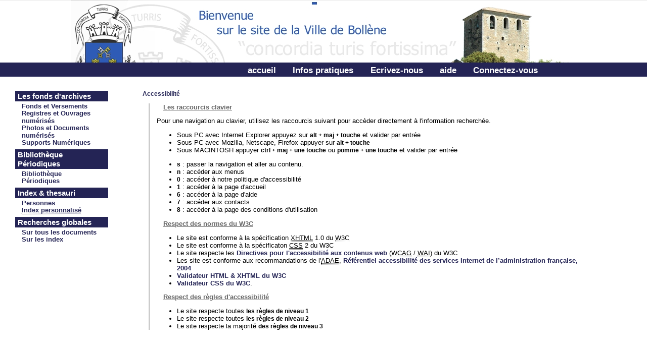

--- FILE ---
content_type: text/html; charset=UTF-8
request_url: http://archives.ville-bollene.fr/4DCGI/Web_Custompage/accessib.shtm/ILUMP14018
body_size: 5844
content:
<!DOCTYPE html>
<html lang="fr">
<head>  
<meta http-equiv="Content-Type" content="text/html; charset=UTF-8">
<meta name="viewport" content="width=device-width, initial-scale=1">
<title>Archives communales de Bollène - Accessibilit&eacute;</title>
<meta name="Description" content="Avenio, une gamme de logiciels de la soc&eacute;t&eacute; Di&rsquo;X  pour la gestion  d&rsquo;un Service d&rsquo;Archives. Gestion des Fonds, des Images, des Pr&circ;ts et de la salle de lecture&hellip;" />
<link rel="canonical" href="" />
<meta name="keywords" content="logiciel d'archives, avenio,avenioweb, informatisation des services, archives,archivistiques, gestion informatis&eacute, des archives, gestion documentaire" />	
<!-- meta f -->
<!-- meta t -->
<!-- meta dublincore -->
<meta name="DC.Titre" content="Les archives : Archives communales de Bollène" /><!-- champ : Titre du site -->
<meta name="DC.Creator" content="Di'X, AvenioWeb, Archives communales de Bollène " /><!-- donnees fixes et champ : nom service -->
<meta name="DC.Subject" content="Publication de fonds d'archives" /><!-- champ : sujets --> 
<meta name="DC.Description" lang="fr" content="<!-- variable avec description du site -->" /><!-- champ : description -->
<meta name="DC.Publisher" content="Archives communales de Bollène" /><!-- champ : publie par -->
<meta name="DC.Date.created" scheme="W3CDTF" content="2005-11-19" /><!-- donnees fixes -->
<meta name="DC.Date.Available" scheme="W3CDTF" content="20/01/2026" /><!-- champ : date de mise en ligne -->
<meta name="DC.Language" scheme="RFC3066" content="fr-FR" /><!-- donnees fixes -->
<meta name="DC.Rights" content="Le site et son contenu appartiennent &agrave; : Soci&eacute;t&eacute; Di'X, Archives communales de Bollène"/><!-- champ : nom du service -->
<link href="/htm/css/screen_mod1_style.css" rel="stylesheet" type="text/css" /><link rel="stylesheet" href="/htm/css/postit.css" type="text/css" /><link rel="stylesheet" href="/htm/css/boutons.css" type="text/css" /><link rel="shortcut icon" type="image/ico" href="/htm/img/favicons/favicon.ico" /><script src="/htm/js/dtree.js" language="javascript" type="text/javascript"></script>
<link href="/htm/css/print1.css" rel="stylesheet" type="text/css" media="print" />
<script src="/htm/js/pageprec.js" language="javascript" type="text/javascript"></script><script src="/htm/js/styleswitcher.js" language="javascript" type="text/javascript"></script><script src="/htm/js/soundpop.js" language="javascript" type="text/javascript"></script><script src="/htm/js/textsizer.js" language="javascript" type="text/javascript"></script>
<script src="/htm/js/js_menu_acc.js" language="javascript" type="text/javascript"></script><script type="text/javascript" src="/htm/js/jquery-latest.min.js"></script>
<script src="/htm/js/statistiques.js" language="javascript" type="text/javascript"></script><script src="/htm/js/alert_info.js" language="javascript" type="text/javascript"></script><script src="/htm/js/jquery.keyframes.min.js" language="javascript" type="text/javascript"></script>
<script src="/htm/js/caseconfirm.js" type="text/javascript"></script>

<script src="" language="JavaScript" type="text/javascript" ></script>
<link href="/htm/phone.css" rel="stylesheet" type="text/css" media="only screen and (min-device-width: 0px) and (max-device-width:700px)" >
</head>
<body> 
<!-- conteneur principal englobant toute la page -->
<div id="conteneur"> 
<!-- barre d'accessibilite / accessibility bar --> 
<div id="accessite"> 
<p></p> 
</div> 
<!-- entete / header --> 
<a href="/4DCGI/Web_Custompage/index.shtm/ILUMP28081"><!--lien--><divid="entete"></div></a> 
<!-- barre de navigation / navigation bar --> <div id="navbar"><h2 class="cacher">Menu g&eacute;n&eacute;ral</h2><ul class="topnav" id="myTopnav"><!--lien1--><!--fin1--><!--lien1_1--><!--fin1_1--><li><a href="/4DCGI/Web_Custompage/index.shtm/ILUMP28081" title="acc&egrave;der &agrave; la page d'accueil d'AvenioWeb" accesskey="1">accueil</a></li><!--lien2--><li><a href="/4DCGI/Web_Custompage/Infos_pratiques.shtm/ILUMP28081" title="Infos pratiques">Infos pratiques</a></li><!--fin2--><!--lien2_1--><!--fin2_1--><li><a href="/4DCGI/Web_MailServ/ILUMP28081" title="envoyer un message au service d'archives">Ecrivez-nous</a></li><!--lien3--><!--fin3--><!--lien3_1--><!--fin3_1--><li><a href="/4DCGI/Web_Custompage/aide.shtm/ILUMP28081" title="le fonctionnement d&rsquo;AvenioWeb" accesskey="6">aide</a></li><!--lien4--><!--fin4--><!--lien4_1--><!--fin4_1--><li><a href="#" onclick="document.getElementById('id01').style.display='block'" title="identifiez-vous en tant que service, lecteur, chercheur...">Connectez-vous</a></li><div class="blockadmin"></div><div id="id01" class="loguser"><form name="form1" class="loguser-content animate" action="/4DCGI/Web_LogUser/ILUMP28081" method="post"><div class="logo"><span onclick="document.getElementById('id01').style.display='none'" class="close" title="Fermer">&times;</span><img src="/htm/img/utilisateur.png" alt="Utilisateur" class="Utilisateur"></div><div class="log"><p><label for="utilisateur" class="label1">Utilisateur </label><input type="text" name="wUtilisateur" id="utilisateur" value="" maxlength="30" class="zonesaisie" placeholder="Saisir votre identifiant Web"/></p><p><label for="mpasse" class="label1">Mot de passe </label><input type="password" name="wMotdepasse" id="mpasse" value="" maxlength="25" class="zonesaisie" /></p><button type="submit" class="submit" onmouseover="this.className='submit_bas';" onmouseout="this.className='submit';" >Login</button><p>Vous &ecirc;tes un nouveau visiteur,<a href="#" onclick="document.getElementById('id02').style.display='block';document.getElementById('id01').style.display='none'" title="identifiez-vous en tant que service, lecteur, chercheur..."> enregistrez-vous</a><br><a href="/4DCGI/Web_demandemdpperduWeb_Custompage/accessib.shtm/ILUMP28081" onclick="window.open(this.href, 'lien', 'height=250, width=700, top=100, left=200, toolbar=no, menubar=no, location=no, directories=no, resizable=yes, scrollbars=yes, status=no'); return false;"><span style="font-size:14px;">J&acute;ai oubli&eacute; mon mot de passe</span></a></p><button type="button" onclick="document.getElementById('id01').style.display='none'" class="btnFermer">Fermer</button></div></form></div><div id="id02" class="loguser"><script>function okloguser() {document.getElementById("okloguser").checked = true;document.getElementById("okloguser").value = true;}function uncheck() {document.getElementById("no").checked = false;}</script><form name="form1" class="loguser-content animate" action="/4DCGI/Web_ReceptFormNewVisiteur/ILUMP28081" onsubmit="return checkCheckBoxLoguser(this)" method="post"><div class="logo"><span onclick="document.getElementById('id02').style.display='none'" class="close" title="Fermer">&times;</span><img src="/htm/img/utilisateur.png" alt="Utilisateur" class="Utilisateur"></div><div class="log"><p><b>Inscription</b></p><p style="font:bold 10px Arial;border:1px;border-radius:50%;color:#333;text-align:center">Renseignez les champs suivants et cliquez sur le bouton Lancer :  <br>Les champs marqu&eacute;s d'un (<span class="asterisque">* </span>) doivent obligatoirement &ecirc;tre renseign&eacute;s.</p><p><label for="nom" class="label1">Nom<span class="asterisque">*</span></label><input type="text" name="wnom" id="nom" class="zonesaisie" size="69%" /></p><p><label for="prenom" class="label3">prenom<span class="label3">*</span></label><input type="HIDDEN" name="wprenom" value="" id="prenom" maxlength="15" size="69%" class="zonesaisie" onfocus="this.className='zonesaisie'; select();" onblur="this.className='zonesaisie';" /></p><p><label for="adresse" class="label3">adresse<span class="label3">*</span></label><input type="HIDDEN" name="wadresse" value="" id="adresse" maxlength="250" size="69%" class="zonesaisie" onfocus="this.className='zonesaisie'; select();" onblur="this.className='zonesaisie';" /></p><p><label for="cp" class="label3">Code postal<span class="label3">*</span></label><input type="HIDDEN" name="wcp" value="" id="cp" maxlength="5" size="69%" class="zonesaisie" onfocus="this.className='zonesaisie'; select();" onblur="this.className='zonesaisie';" /></p><p><label for="courriel" class="label1">Courriel<span class="asterisque">*</span></label><input type="text" name="wmail" id="courriel" maxlength="80" size="69%" class="zonesaisie" /></p><p><label for="mailconfirm" class="label1">confirmation<span class="asterisque">*</span></label><input id="mailconfirm" name="wmailconfirm" type="text" maxlength="80" size="69%" class="zonesaisie"/></p><p><p><label for="webid" class="label1">Identifiant Web<span class="asterisque">*</span></label><input type="text" name="webid" value="" id="id_web" maxlength="80" size="69%" class="zonesaisie" placeholder="Votre identifiant"/></p><p><label for="Motdepasse" class="label3">Mot de passe<span class="label3">*</span></label><input type="HIDDEN" name="wmotdepasse" value="" id="motdepasse" maxlength="10" size="69%" class="zonesaisie" onfocus="this.className='zonesaisie'; select();" onblur="this.className='zonesaisie';" /></p><input type="checkbox" value="0" id="okloguser" name="wnobot"/><label for="wnobot"><p style="border-left:10%;width:310px;height:15px;background:#fafafa;box-shadow:2px 2px 2px #aaa;font:bold 10px Arial;border-radius:5%;color:#ca0000;text-align:center" onclick="okloguser()">Je confirme ne pas &ecirc;tre un robot en cliquant ici</p></label><br><button type="submit" class="submit" onmouseover="this.className='submit_bas';" onmouseout="this.className='submit';">Lancer</button><button type="button" onclick="document.getElementById('id02').style.display='none'" class="cancelbtn">Fermer</button></div></form></div><script>var loguser = document.getElementById('id01');window.onclick = function(event) {if (event.target == loguser) {loguser.style.display = "none";}}</script><script>var loguser = document.getElementById('id02');window.onclick = function(event) {if (event.target == loguser) {loguser.style.display = "none";}}</script><li class="iconphone"><a href="javascript:void(0);" class="oop" style="font-size:15px;" onclick="phone_navbar()"><img src="/htm/img/navbar.png" width="40px" height="40px" class="cntrl" title="Menu utilisateur"></a></li></ul><span style="font-size:15px;cursor:pointer" class="menuphone" onclick="ouvrirmenu()"><img src="/htm/img/menu.png" width="40px" height="40px" class="cntrl" title="Menu Archives"></span></div><script>function phone_navbar() {var x = document.getElementById("myTopnav");if (x.className === "topnav") {x.className += " responsive";} else {x.className = "topnav";}}</script>
<!-- barre de navigation / navigation bar2 --> 
	
<!-- chemin de navigation / path of navigation --> 
<div id="cheminsite">
<h2 class="cacher">Chemin de navigation</h2>
<p>&nbsp;</p>
</div> 
<!-- contenu avec les resultats de la requete ou le formulaire de recherche --> 
<div id="contenu"> 

<h2>Accessibilit&eacute;</h2>
<div id="texte">
<h3>Les raccourcis clavier</h3>
<p>Pour une navigation au clavier, utilisez les raccourcis suivant pour acc&egrave;der directement &agrave; l'information recherch&eacute;e.</p>
<ul>
<li>Sous PC avec Internet Explorer appuyez sur <strong>alt + maj + touche</strong> et valider par entr&eacute;e</li>
<li>Sous PC avec Mozilla, Netscape, Firefox appuyer sur <strong>alt + touche</strong> </li>
<li>Sous MACINTOSH appuyer <strong>ctrl + maj + une touche</strong> ou <strong>pomme + une touche</strong> et valider par entr&eacute;e </li>
</ul>
<ul>
<li><strong>s</strong> : passer la navigation et aller au contenu.</li>
<li><strong>n</strong> : acc&eacute;der aux menus</li>
<li><strong>0</strong> : acc&eacute;der &agrave; notre politique d'accessibilit&eacute;</li>
<li><strong>1</strong> : acc&eacute;der &agrave; la page d'accueil</li>
<li><strong>6</strong> : acc&eacute;der &agrave; la page d'aide</li>
<li><strong>7</strong> : acc&eacute;der aux contacts</li>
<li><strong>8</strong> : acc&eacute;der &agrave; la page des conditions d'utilisation</li>
</ul>
<h3>Respect des normes du W3C</h3>
<ul>
<li>Le site est conforme &agrave; la sp&eacute;cification <acronym title="eXtensible Hypertext Markup Language">XHTML</acronym> 1.0 du <acronym title="World Wide Web Consortium">W3C</acronym></li>
<li>Le site est conforme &agrave; la sp&eacute;cificaton <acronym title="Cascading Steel Sheets">CSS</acronym> 2 du W3C</li>
<li>Le site respecte les <a href="http://www.la-grange.net/w3c/wcag1/wai-pageauth.html" title="Consultez ou t&eacute;l&eacute;chargez les directives" target="blank">Directives pour l'accessibilit&eacute; aux contenus web</a> (<acronym title="Web Content Accessibility Guidelines">WCAG</acronym> / <acronym title="Web Accessibility Initiative">WAI</acronym>) du W3C</li>
<li>Les site est conforme aux recommandations de l'<acronym title="Agence pour le D&eacute;veloppement de l&rsquo;Administration &Eacute;lectronique">ADAE</acronym>, <a href="http://www.adae.gouv.fr/article.php3?id_article=246" title="Consulter ou t&eacute;l&eacute;charger le r&eacute;f&eacute;rentiel" target="blank">R&eacute;f&eacute;rentiel accessibilit&eacute; des services Internet de l&rsquo;administration fran&ccedil;aise, 2004</a></li>
<li><a href="http://validator.w3.org/" title="V&eacute;rifiez la validit&eacute; des pages" target="blank">Validateur HTML &amp; XHTML du W3C </a></li>
<li><a href="http://jigsaw.w3.org/css-validator/" title="V&eacute;rifiez la validit&eacute; des pages" target="blank">Validateur CSS du W3C</a>.</li>
</ul>
<h3>Respect des r&egrave;gles d'accessibilit&eacute; </h3>
<ul>
<li>Le site respecte toutes <strong>les r&egrave;gles de niveau 1</strong></li>
<li>Le site respecte toutes <strong>les r&egrave;gles de niveau 2</strong></li>
<li>Le site respecte la majorit&eacute; <strong>des r&egrave;gles de niveau 3</strong></li>
</ul>
</div>
	
  </div> 
 
 
<div id="menurecherche" class="phonemenu"> 	   
<a href="javascript:void(0)" class="fermerbtn" onclick="fermermenu()"><img src="/htm/img/close-window.png" width="25px" height="25px" alt="" title=""/></a>		
 <!--#4DIF((<>LesMenusRecherches+vALMRech)=2)--><!--#4DENDIF--><h2 class="cacher">Menu : rechercher</h2><h3>Les fonds d'archives</h3><div id="fonds"><ul><!--lien29--><!--lien29_1--><li><a href="/4DCGI/Web_FondsChoix/ILUMP28081" title="Fonds et Versements">Fonds et Versements</a></li><!--lien1--><!--lien1_1--><!--lien2--><!--lien2_1--><li><a href="/4DCGI/Web_RegistresLance/ILUMP28081" title="Registres et Ouvrages numérisés">Registres et Ouvrages numérisés</a></li><!--lien3--><!--lien3_1--><!--lien4--><!--lien4_1--><li><a href="/4DCGI/Web_DFRechGT/ILUMP28081" title="Photos et Documents numérisés">Photos et Documents numérisés</a></li><!--lien5--><!--lien5_1--><!--lien6--><!--lien6_1--><!--lien7--><!--lien7_1--><!--lien8--><!--lien8_1--><li><a href="/4DCGI/Web_NumRechGT/ILUMP28081" title="Supports Num&eacute;riques">Supports Num&eacute;riques</a></li><!--lien9--><!--lien9_1--><!--lien10--><!--lien10_1--><!--lien11--><!--lien11_1--><!--lien12--><!--lien12_1--><!--lien13--><!--lien13_1--></ul></div><div id="biblio_doc"><h3>Bibliothèque&nbsp;&nbsp;Périodiques</h3><ul><!--lien14--><!--lien14_1--><li><a href="/4DCGI/Web_BibRechGT/ILUMP28081" title="Biblioth&egrave;que">Biblioth&egrave;que</a></li><!--lien15--><!--lien15_1--><li><a href="/4DCGI/Web_documentation/ILUMP28081" title="Périodiques">Périodiques</a></li><!--lien16--><!--lien16_1--></ul></div><div id="index"><h3>Index &amp; thesauri</h3><ul><!--lien17--><!--lien17_1--><!--lien18--><!--lien18_1--><!--lien19--><!--lien19_1--><!--lien20--><!--lien20_1--><!--lien21--><!--lien21_1--><li><a href="/4DCGI/Web_IndexListePersonnes/ILUMP28081" title="Personnes">Personnes</a></li><!--lien22--><!--lien22_1--><!--lien23--><!--lien23_1--><li><a href="/4DCGI/Web_IndexListeIPS/ILUMP28081" title="Index personnalisé"><acronym title="Index Personnalis&eacute;s du Service">Index personnalisé</acronym></a></li><!--lien24--><!--lien24_1--><!--lien25--><!--lien25_1--></ul></div><div id="recherches globales"><h3>Recherches globales</h3><ul><!--lien26--><!--lien26_1--><li><a href="/4DCGI/Web_GT/ILUMP28081" title="Sur tous les documents">Sur tous les documents</a></li><!--lien27--><!--lien27_1--><li><a href="/4DCGI/Web_Cindex/ILUMP28081" title="Sur les index">Sur les index</a></li><!--lien28--><!--lien28_1--></ul></div><!--#4DENDIF-->   
</div>
	
	
<div id="footer"><span class="menubas"><!--lien1--><!--fin1--><!--lien1_1--><!--fin1_1--><a href="/4DCGI/Web_Custompage/accessib.shtm/ILUMP28081" accesskey="0" title="politique d&rsquo;accessibilit&eacute;, raccourcis clavier">accessibilit&eacute;</a>&nbsp;|&nbsp;<!--lien2--><!--fin2--><!--lien2_1--><!--fin2_1--><a href="/4DCGI/Web_Custompage/cond_utilisat.shtm/ILUMP28081" accesskey="8" title="mentions l&eacute;gales">mentions l&eacute;gales</a>&nbsp;|&nbsp;<!--lien3--><!--fin3--><!--lien3_1--><!--fin3_1--><a href="/4DCGI/Web_Custompage/contacts.shtm/ILUMP28081" accesskey="7" title="contacts">contacts</a>&nbsp;|&nbsp;<!--lien4--><!--fin4--><!--lien4_1--><!--fin4_1--><a href="/4DCGI/Web_Custompage/credit.shtm/ILUMP28081" title="cr&eacute;dits">cr&eacute;dits</a><!--lien5--><!--fin5--><!--lien5_1--><!--fin5_1--></span><p>AvenioWeb 11.5.5hf1 - Tous droits r&eacute;serv&eacute;s Archives communales de Bollène</p><br></div><link rel='stylesheet prefetch' href='/htm/codevisu/css/popup.css'><script src='/htm/codeVisu/js/jquery.popup.min.js'></script><script>function ouvrirmenu() {document.getElementById("menurecherche").style.width = "80%";}function fermermenu() {document.getElementById("menurecherche").style.width = "0%";}</script>	  

</div>
</body>
</html>


--- FILE ---
content_type: text/css
request_url: http://archives.ville-bollene.fr/htm/css/screen_mod1_style.css
body_size: 13170
content:
body {	height: 100%;	margin: 0px;	padding: 0px;	background: #fff;}body {	text-align: center;    /* image de fonds*/	}/*::-webkit-scrollbar {    width: 13px;}::-webkit-scrollbar-track {    -webkit-box-shadow: inset 0 0 6px rgba(0,0,0,0.3);    -webkit-border-radius: 10px;    border-radius: 10px;}::-webkit-scrollbar-thumb {    -webkit-border-radius: 15px;    border-radius: 15px;    background: #242455;    -webkit-box-shadow: inset 0 0 6px rgba(0,0,0,0.5);}::-webkit-scrollbar-thumb:window-inactive {	background: rgba(255,0,0,0.4);}*/acronym, abbr {	cursor: help;	border-bottom: 1px dotted #999;}h1 {	font: bold 1.8em "Arial", Verdana, Trebuchet MS, sans-serif;	color: #242455;	padding: 0px;	margin: 0em 0em 1em;}h2 {	font: bold 0.9em "Arial", Verdana, Trebuchet MS, sans-serif;	color: #242455;	padding: 0px;	margin: 0em 0em 0em;}h3 {	font: bold 1em "Arial", Verdana, Trebuchet MS, sans-serif;	color: #666;	margin: 0px 0px 1em;	padding: 0px 0px 0px 1em;}h4 {	font: bold 0.8em Arial, Verdana, Helvetica, sans-serif;	color: #CCC;/*#FF8C10*/}h5 {	font: 0.9em Arial, Verdana, Helvetica, sans-serif;	color: #000;	margin-bottom: 0px;}h6 {	font: bold 0.8em Arial, Verdana, Helvetica, sans-serif;	color: #666;	margin: 0px 0px 1em;	padding: 0px 0px 0px 0em;}.resultat_rech{font: bold 1.1em Arial, Verdana, Helvetica, sans-serif;color: #242455;}.GTresult_enreg{font: bold 1em Arial, Verdana, Helvetica, sans-serif;color: #242455;}strong {	/*color: #242455;*/	margin: 0px;	padding: 0px;	font: bold 0.95em Arial, Verdana, Helvetica, sans-serif;}select {	margin: 0px 0.5em 0px 0px;	padding: 0px;	font: bold 0.8em/22px Arial, Verdana, Helvetica, sans-serif;	color: #242455;	background: #fff;	border: 1px solid #ccc;}caption {	color: #242455;	text-align: center;	background: #FFF;	border: 1px solid #ccc;	margin-left: 2px;	padding: 0.2em;	font: bold 0.9em "Arial", Verdana, Trebuchet MS, sans-serif;	margin-top: 2em;	width: 32.5%;}html>body caption {/* hack pour IE 5 pour respecter l'implementation d'une boite css */width: 38.5%;}/* structure de la page */#conteneur {	text-align: left;	position: relative;	font-size: 80%;	margin: 0px;	width: 100%;				padding: 0px; }#entete {    background: #FFF url(/htm/imgdocs/avenioentete.png) no-repeat 50% 0%;	height: 123px;	margin: 0px;	padding: 0px;	border-top: 1px outset #E8E8E8;	margin-top: 0.0em;width: 100%;	min-width: 50%;	max-width: 100%;	}#logoavenio {	margin: 0px;	padding: 0px;}#cheminsite {	margin: 0px;	padding: 0px;	text-align: right;	font: bold 1em "Arial", Verdana, Trebuchet MS, sans-serif;	color: #ccc;}#cheminsite a {	color: #242455;	text-decoration: none;	padding-right: 0.1em;	padding-left: 0.1em;	margin: 0px;	font: bold 0.8em Arial, Verdana, Helvetica, sans-serif;}#cheminsite a:hover {	color: #FFF;	text-decoration: none;	border-bottom: 1px solid #FFF;}#cheminsite p {	margin:0;	padding: 0px 4% 0px 0px;}#contenu {	padding: 1em 4% 0em 0px;	margin: 0px 0px 0em 22%;	font: 1em Arial, Verdana, Helvetica, sans-serif;	width: 70%;	border: 1px;	border-bottom: 1px;}#contenu_page_base {	padding: 1em 4% 0em 0px;	margin: 0px 0px 0em 22%;    width: 70%;	text-decoration: none;	/*border: 1px;*/	/*border-bottom: 1px*/}#contenu_page_base img{   	border-top: 0px solid #ccc;	border-radius: 5px;	-webkit-border-radius: 1px;	-webkit-box-shadow:0 0 1px #111;	box-shadow:0 0 1px #111;}#contenu_perso {	padding: 1em 4% 0em 0px;	margin: 0px 0px 0em 22%;	width: 70%;	/*border: 1px;*/	/*border-bottom: 1px*/	}#contenu_perso_edit {width: 100%;margin: 0px;padding: 0px;}#contenu_perso img{   	border-top: 0px solid #ccc;	border-radius: 5px;	-webkit-border-radius: 1px;	-webkit-box-shadow:0 0 1px #111;	box-shadow:0 0 1px #111;}html>body #contenu { /* hack pour IE 5 pour respecter l'implementation d'une boite css */    width: 70%;	color:#000;	font: 1em "Arial", Verdana, Trebuchet MS, sans-serif;}#contenu h1 {	color: #242455;	font: bold 1.4em "Arial", Verdana, Trebuchet MS, sans-serif;}#contenu .titre {color: #8c8c8c;font: 0.9em "Arial", Verdana, Trebuchet MS, sans-serif;}#contenu .result {	color: #000;	font: 1.1em "Arial", Verdana, Trebuchet MS, sans-serif;}#contenu .text {	color: #000;	font: 1em "Arial", Verdana, Trebuchet MS, sans-serif;}#contenu .info {	color: #8c8c8c;	font: bold 0.8em "Arial", Verdana, Trebuchet MS, sans-serif;}}#contenu .lien a{color: #242455;font: 1em Arial, Verdana, sans-serif;text-decoration: none;border-bottom: 0px solid #1A97FF ;}#contenu .lien a:hover{color: #333;font: 1em Arial, Verdana, sans-serif;text-decoration: none;border-bottom: 0px solid #242455;border-top: 0px solid #242455;}#contenu ul, ol {color:#000;}#contenu li a {color: #242455;font: 1em Arial, Verdana, sans-serif;font-weight: bold;text-decoration: none;margin: 0px;padding: 0px;}#contenu li a:hover {color: #333;font: 1em Arial, Verdana, sans-serif;border-bottom: 0px solid #242455;font-weight: bold;text-decoration: none;}#contenu p {color:#000;font: 1em "Arial", Verdana, Trebuchet MS, sans-serif;	}p a {color:#c4d2e0;border-bottom: 0px solid #242455;font: 1em "Arial", Verdana, Trebuchet MS, sans-serif;	}#contenu .espace{height: 14px;}/*   NavBar  */#navbar {background: #242455;border-radius: 0px;width: 100%;margin-top: 0px;margin-left: 0px;height: 28px;border-bottom: 0px outset #242455;<!--#4DIF <>active_relief_navbar=Vrai-->box-shadow: 0 1px <!--#4DIF <>epaisseur_relief_navbar#""--><!--#4DVAR <>epaisseur_relief_navbar-->px<!--#4DELSE-->3px<!--#4DENDIF--><!--#4DIF <>couleur_relief_navbar#""--> #<!--#4DVAR <>couleur_relief_navbar--><!--#4DELSE--> rgba(0, 0, 0, .3)<!--#4DENDIF-->,0 3px 5px rgba(0, 0, 0, .2),0 5px 10px rgba(0, 0, 0, .2),0 2px 5px rgba(0, 0, 0, .15);<!--#4DELSE--><!--#4DENDIF-->}#navbar ul {color: #FFF;width: auto;margin-top: 0px;margin-left: 0px;padding-left: 37%;margin-bottom: 0px;border-bottom: 0px outset #242455;<!--#4DIF <>active_relief_navbar=Vrai-->box-shadow: 0 1px <!--#4DIF <>epaisseur_relief_navbar#""--><!--#4DVAR <>epaisseur_relief_navbar--><!--#4DELSE-->3<!--#4DENDIF-->px #<!--#4DIF <>couleur_relief_navbar#""--><!--#4DVAR <>couleur_relief_navbar--><!--#4DELSE-->rgba(0, 0, 0, .3)<!--#4DENDIF-->,0 3px 5px rgba(0, 0, 0, .2),0 5px 10px rgba(0, 0, 0, .2),0 2px 5px rgba(0, 0, 0, .15);<!--#4DELSE--><!--#4DENDIF-->}#navbar ul li {list-style-type: none;display: inline;font-family: "Arial", Verdana, Trebuchet MS, sans-serif;font-size: 1em;font-weight: bold;float: left;margin-top: 1px;margin-bottom: 1px;}#navbar ul li a {text-decoration: none;font: bold 1.3em "Arial", Verdana, Trebuchet MS, sans-serif;color: #FFF;margin: 0px;/*padding: 0px 2em;*/padding: 5px 1em 5px 1em; /*haut,droite,*/border-right:0px solid #fff;float: left;-webkit-transition: all .2s ease-in;-moz-transition: all .2s ease-in;-o-transition: all .2s ease-in;transition: all .2s ease-in;}#navbar ul li a:hover {color: #242455;background: #FFF;}#navbar ul.topnav li.iconphone {display: none;}#navbar .ident{font: bold 1.3em "Arial", Verdana, Trebuchet MS, sans-serif;}#navmenu{width: 99%;margin: 0;height: 23pxpx;padding: 6px 20px 2px 0;list-style: none;-moz-border-radius: 0px;border-radius: 0px;-moz-box-shadow: 0 2px 1px #9c9c9c;-webkit-box-shadow: 0 2px 1px #9c9c9c;box-shadow: 0 2px 1px #9c9c9c;background: #242455;	background: #333;}#menu{float: center;left:20%;margin: 0;list-style: none;/*padding: 0px 0px 0px 22%; espace gauche menu*/padding: 3px 0px 0px  38%;}#menu li{float: left;padding: 0 0 11px 0;position: relative;line-height: 0;}/*Couleur lien dÃ©roulant*/#menu a{float: left;height: 5px;/*padding: 0 15px; Larg lien*/padding: 0px 0px 0px 15px;color: #FF8C10;text-decoration: none;/*color: #fff;*//*text-transform: uppercase;*/font: 1.0 arial, Helvetica;text-decoration: none;text-shadow: 0 0px 0 #000;}#menu li:hover > a{color: #FF8C10;text-decoration: none;}*html #menu li a:hover /* IE6 */{color: #FFF;}#menu li:hover > ul{display: block;}/* Sub-menu */#menu ul{list-style: none;margin: 0;padding: 0;display: none;position: absolute;top: 15px;left: 0;z-index: 99999;background: #c7c705;-moz-box-shadow: 0 0 2px rgba(255,255,255,.5);-webkit-box-shadow: 0 0 2px rgba(255,255,255,.5);box-shadow: 0 0 2px rgba(255,255,255,.5);-moz-border-radius: 5px;border-radius: 5px;}#menu ul ul{top: 0;left: 150px;}/*Ligne entre lien*/#menu ul li{float: none;margin: 0;padding: 0;display: block;-moz-box-shadow: 0 1px 0 #111111, 0 1px 0 #777777;-webkit-box-shadow: 0 1px 0 #111111, 0 1px 0 #777777;box-shadow: 0 1px 0 #111111, 0 1px 0 #777777;}#menu ul li:last-child{-moz-box-shadow: none;-webkit-box-shadow: none;box-shadow: none;}#menu ul a{padding: 10px;height: 10px;width: 190px;/*Largeur ss menu*/height: auto;line-height: 1;display: block;white-space: nowrap;float: none;text-transform: none;font: 1.0 arial, Helvetica;}*html #menu ul a /* IE6 */{height: 10px;}*:first-child+html #menu ul a /* IE7 */{height: 10px;}#menu ul a:hover{background: #c7c705;text-decoration: none;font: 1.0 arial, Helvetica;color: #242455;}#menu ul li:first-child > a{-moz-border-radius: 5px 5px 0 0;border-radius: 5px 5px 0 0;}#menu ul li:first-child > a:after{content: '';position: absolute;left: 30px;top: -8px;width: 0;height: 0;border-left: 0px solid transparent;border-right: 0px solid transparent;border-bottom: 0px solid #444;}#menu ul ul li:first-child a:after{left: -8px;top: 12px;width: 0;height: 0;border-left: 0;border-bottom: 5px solid transparent;border-top: 5px solid transparent;border-right: 8px solid #444;}#menu ul li:first-child a:hover:after{border-bottom-color: #000;}#menu ul ul li:first-child a:hover:after{border-right-color: #fff; /* fleche gauche sous menu*/border-bottom-color: transparent;}#menu ul li:last-child > a{-moz-border-radius: 0 0 5px 5px;border-radius: 0 0 5px 5px;}/* Clear floated elements */#menu:after{visibility: hidden;display: block;font-size: 0;content: " ";clear: both;height: 0;}* html #menu             { zoom: 1; } /* IE6 */*:first-child+html #menu { zoom: 1; } /* IE7 */.blockadmin{float:right;right:5px;text-align:center;width: auto;}#accessite {position: absolute;top: 1px;right: 0.5em;text-align: left;font-size: 0.8em;font-family: Arial, Verdana, Helvetica, sans-serif;background: #fff transparent;color: #E8E8E8;font-weight: bold;margin: 0px;padding: 0px 0px 2px;}#accessite a {	color: #E8E8E8;	text-decoration: none;}#accessite a:hover {	color: #242455;	text-decoration: none;	border-bottom: 1px solid #FFF;}#accessite p {	margin: 0px;	padding: 0px;}#loupe{	position:absolute;	width:300px;	margin-left:650px;	margin-top:190px;}#menurecherche {	width: 15%;	line-height: 18px;	margin: 0px 0px 3em 1%;	overflow: hidden;	padding: 0px;	position: absolute;	left: 1%;	top: 180px;	background: #FFF;    box-shadow: 0px 0px 0px;    position: absolute;		}#menurecherche h3 {margin: 0px 4px;padding: 0.1em 0em 0.1em 5px;    color: #fff;	font: bold 1.2em "Arial", Verdana, Trebuchet MS, sans-serif;            background: #242455;	}#menurecherche ul {	margin: 0px 0px 5px 0.7em;/**/	padding: 2px;	border-top: 0px solid #ca0000;	border-bottom: 0px solid #ca0000;}#menurecherche li {	display: inline;	margin: 0px;	list-style-type: none;	font: bold 1.0em "Trebuchet MS", Helvetica, sans-serif;	padding: 0px;}#menurecherche a {	margin: 0px;	display: block;	width:94%;	padding: 0px 0px 0px 0.5em;    font: bold 1.0em "Trebuchet MS", Helvetica, sans-serif;	color: #242455;	text-decoration: none;    border-left:0px;border-top:0px;border-right: 0px;border-bottom:0px;	background: #FFF;	margin-bottom: -1px;		}#menurecherche a:hover {     margin: 0px;     width:94%;	 padding: 0px 0px 0px 0.5em;	font: bold 1.0em "Trebuchet MS", Helvetica, sans-serif;    color: #FFF;    background: #c7c705;	text-decoration: none;	    margin-bottom: -1px;		}#menuaccord {	width: 15%;	margin: 0px 0px 0em 2%;	overflow: hidden;	padding: 0px;	left: 1%;	top: 160px;	position: absolute;		}#menu-accordeon {  padding:0px 0px;  margin:0;  list-style:none;  text-align: center;float:left;  border:solid 0px #ca0000;}#menu-accordeon {  padding:0px 0px;  margin:0;  list-style:none;  text-align: center;float:left;  border:solid 0px #ca0000;}#menu-accordeon ul {  padding:0;  margin:0;  list-style:none;  text-align: left;}/*Titre Menu*/#menu-accordeon li {  /* background-color:#729EBF;   background-image:-webkit-linear-gradient(top, #FF8C10 0%, #111 100%);   background-image: linear-gradient(to bottom, #FF8C10 0%, #111 100%);*/   background: #242455;	           margin-bottom: 10px;/*espace autour des liens*/   border:solid 1px #333A40;}/*Fond Liens menu*/#menu-accordeon li li {   max-height:0;   overflow: hidden;   transition: all .5s;   border-radius:0;   /*background: #333;*/   background: #FFF;   box-shadow: none;   border:none;   margin:0;}/*Liens titre menu*/#menu-accordeon a {  display:block;  text-decoration: none;  color: #242455;  padding: 5px 8px;/* 1 ESPACE AUTOUR DU LIEN*/  font: bold 1.2em "Arial", Verdana, Trebuchet MS, sans-serif;}/*Taille txt sous liens*/#menu-accordeon ul li a, #menu-accordeon li:hover li a {font: bold 1.0em "Trebuchet MS", Helvetica, sans-serif;}/*Fond survol titre menu*/#menu-accordeon li:hover {/*background: #ff0000;*/ background: #c7c705;}/*Fond survol sous liens menu*/#menu-accordeon li li:hover {  /* background: #ca0000;*/  background: #c7c705;}#menu-accordeon ul li:last-child {   border-radius: 0 0 6px 6px;   border:none;}#menu-accordeon li:hover li {  max-height: 15em;}#mode {	padding: 0px;	margin: 0em -1px 0em 0em;	width: 100%;	 border-radius: 3px;	-moz-border-radius: 3px;	-webkit-border-radius: 3px;	-webkit-box-shadow:0 0 3px #111;	-moz-box-shadow:0 0 3px #111;	/*box-shadow:0 0 3px #111;*/	 box-shadow: 8px 8px 8px grey;}#mode ul {	width: 98%;	padding: 1px 0px 1px 0.5em;	color: #fff;	background: #E8E8E8;	list-style-type: none;	border-bottom: 1px outset #ccc;	border-right: 1px outset #ccc;	margin: 0em 0px 1em;	float: left;	clear: left;    background: #242455;		}#mode ul li {	list-style-type: none;	display: inline;	padding: 0em 0.9em;	margin: 0px;	float: left;	font: bold font: bold 0.9em/20px Verdana, Arial, Helvetica, sans-serif;	border-left: 0px solid #fff;}#mode li a {	color: #fff;	font: bold  font: bold 0.9em/20px Verdana, Arial, Helvetica, sans-serif;	text-decoration: none;	margin: 0px;	padding: 0em 0.9em;}#mode li a:hover {	color: #ccc;	font: bold font: bold 0.9em/20px Verdana, Arial, Helvetica, sans-serif;	text-decoration: none;	border: none;	margin: 0px;	padding: 0em 0.9em;}.modeselect {color: #999;}#haut {clear: both;margin: 1em 0px 0px;padding: 10px 0px;width: 100%;text-align: right;}#haut .b_haut a {	color:#FFF;	font:bold 0.8em Verdana, Arial, Helvetica, sans-serif;	background: #242455;	clear: both;	text-decoration: none;	width: 3.7em;	margin: 1em 0px 0px;	padding: 0.2em 0.5em;	border-top: 1px solid #242455;	border-right: 1px outset #242455;	border-bottom: 1px outset #242455;	border-left: 1px solid #242455;	border-radius: 3px;	-moz-border-radius: 3px;	-webkit-border-radius: 3px;	-webkit-box-shadow:0 0 3px #111;	-moz-box-shadow:0 0 3px #111;	box-shadow:0 0 3px #111;}#haut .b_haut a:hover {	color:#242455;	background: #FFF;	margin: 1em 0px 0px;	padding: 0.2em 0.5em;	width: 3.7em;	border-top: 1px inset #ccc;	border-right: 1px solid #E8E8E8;	border-bottom: 1px solid #E8E8E8;	border-left: 1px inset #ccc;	border-radius: 3px;	-moz-border-radius: 3px;	-webkit-border-radius: 3px;	-webkit-box-shadow:0 0 3px #111;	-moz-box-shadow:0 0 3px #111;	box-shadow:0 0 3px #111;}#texte {	border-left: 3px solid #ccc;	padding-right: 1em;	padding-left: 1em;	margin: 1em 1em 4em;}#texte h3 {	text-decoration: underline;}#texte ul li li {	list-style: square;}#instruction {	width: auto;	text-align: left;	border-left: 3px solid #ccc;	margin: 0.5em;	padding: 0.5em;	font-size: 0.95em;	font-family: "Trebuchet MS";}#footer {	text-align: center;	padding-top: 5px;	padding-bottom: 5px;	margin: 6em 24% 0em;	border-top: 1px solid #E8E8E8;	/*width: 100%;*/	width: 50%;}html>body #footer { /* hack pour IE 5 pour respecter l'implementation d'une boite css */	width: 50%;}#footer a {	font: bold 1.3em Arial, Helvetica, sans-serif;    color: #242455;	text-decoration: none;	text-align: center;}#footer a:hover {	text-decoration: none;	color: #000;	border-bottom: 1px solid #242455;}#footer p {	font: bold 0.7em/1.6em Verdana, Arial, Helvetica, sans-serif;	color: #000;	margin: 5px 0px 0px;	padding: 0px;}/* les formulaires de recherche*/form {	padding: 0px;	margin: 0em 0em 1em;	clear: left;}fieldset {	font-family: Verdana, Arial, Helvetica, sans-serif;	color: #242455;	padding: 0.5em;	border: 1px solid #ccc;	clear: both;	margin-right: auto;	margin-top: 8px;	margin-bottom: 8px;	}fieldset a, fieldset a:visited {	color: #242455;	font: 1em Arial, Verdana, sans-serif;	text-decoration: none;	padding-right: 5px;	padding-left: 5px;}fieldset a:hover {	color: #333;    font: 1em Arial, Verdana, sans-serif;	text-decoration: none;	padding-right: 5px;	padding-left: 5px;}fieldset.trier p {	margin-top: 8px;	margin-bottom: 8px;}fieldset.formulaire p {	margin-top: 8px;	margin-bottom: 8px;	padding: 0px;}legend {color: #242455;	top: -0.5em;	margin-bottom: 1px;	padding: 2px 5px;	font: bold 0.9em/1.4em "Trebuchet MS", Verdana, Arial, sans-serif;		background: #E8E8E8;		}.listeindex {	margin: 1em 0px;	line-height: 18px;}.formulaire {	line-height: 18px;	clear: both;	padding-bottom: 0.5em;}.label1 { /* defini la presentation des labels en decalant de 30 % la marge a droite */	clear: both;	float: left;	width: 30%;	text-align: right;	padding: 0px 0.5em 0px 0px;	margin-top: 3px;	margin-bottom: 1px;	color: #242455;	background: transparent;	/*font: bold 0.9em/18px Verdana, Arial, Helvetica, sans-serif;*/	font: bold 1em "Trebuchet MS", Verdana, Arial, sans-serif;}.trier {	margin: 1em 0px 0em;	padding-bottom: 0.5em;}.retourliste {	margin: 1em 0px 0px;}.champTrier {	color: #333;	font-family: Arial, Verdana, Trebuchet MS, sans-serif;	line-height: 1em;}.bouton { /* mise en forme du bouton formulaire */	margin: -1.1em 0px 0px; /* la marge negative remonte le bouton au milieu du cadre */	padding: 0px 0em 0px 0px;	position: absolute;	right:9%;	text-decoration: none;}.bouton_left{ /* mise en forme du bouton formulaire */	margin: -0.3em 0px 0px; /* la marge negative remonte le bouton au milieu du cadre */	padding: 0px 0em 0px 0px;	position: absolute;	left:23%;	text-decoration: none;}.notabene {	font: italic 0.8em Verdana, Arial, Helvetica, sans-serif;	color: #333;	text-align: center;	width: 100%;	clear: both;}.zonesaisie { margin-top:10px; display:block; height: 1.2em;}.zonesaisie .inline { display:inline; margin-right:50px; }.zonesaisie, textarea, select, option { background-color:#fff; }.zonesaisie, textarea, select {  padding:3px;  border:1px solid #ccc;  border-radius:5px;  width:500px;  box-shadow:1px 1px 2px #ccc inset; } .zonesaisie2 { margin-top:0px; height: 1.2em; text-align: center;}.zonesaisie2 .inline { display:inline; margin-right:50px; }.zonesaisie2, textarea, select, option { background-color:#fff; }.zonesaisie2, textarea, select {  padding:3px;  border:1px solid #ccc;  border-radius:5px;  width:90px;  box-shadow:1px 1px 2px #ccc inset; }.zonesaisie_date { margin-top:0px; height: 1.2em; text-align: center;  width:90px;}.zonesaisie_date .inline { display:inline; margin-right:50px; }.zonesaisie_date, textarea, select, option { background-color:#fff; }.zonesaisie_date, textarea, select {  padding:3px;  border:1px solid #ccc;  border-radius:5px;  width:90px;  box-shadow:1px 1px 2px #ccc inset;}.zonesaisie_cote { margin-top:0px; height: 1.2em; text-align: center;}.zonesaisie_cote .inline { display:inline; margin-right:50px; }.zonesaisie_cote, textarea, select, option { background-color:#fff; }.zonesaisie_cote, textarea, select {  padding:3px;  border:1px solid #ccc;  border-radius:5px;  width:80px;  box-shadow:1px 1px 2px #ccc inset;}datalist #cote{height: 400px;overflow: scroll;}/*Champ saisie de la texte*/.zonesaisie_texte { margin-top:0px; height: 5em; text-align: left;}.zonesaisie_texte .inline { display:inline; margin-right:50px; }.zonesaisie_texte, textarea, select, option { background-color:#fff; }.zonesaisie_texte, textarea, select {  padding:3px;  border:1px solid #ccc;  border-radius:5px;  width:60%;  box-shadow:1px 1px 2px #ccc inset;}input:focus, textarea:focus { background-color:white; }input[type=submit]:focus, input[type=reset]:focus {}input[type=submit]:hover, input[type=reset]:hover{}input[type=submit]:active, input[type=reset]:active { background-color:#ccc; /*box-shadow:1px 1px 1px #D83F3D inset;*/}.lien_cote a{	font: bold 0.90em Verdana, Arial, Helvetica, sans-serif;	color: #242455;	margin: 0px 0px 1em;	padding: 0px 0px 0px 0em;	border-bottom: 0px;}.lien_cote a:hover {	color: #FFF;	text-decoration: none;	border-bottom: 0px solid #1A97FF ;}input, textarea {	color: #666;	font: 0.9em Verdana, Arial, Helvetica, sans-serif;}.select_thes select {	height: 15em;	margin-left: 5em;}.boitecochee {	padding: 0px;	margin: 0px 0px 0px 30.8%;	clear: both;}#listeinventaire {	margin-bottom: 1em;}#listederoul {	width: auto;	margin-left: 31.2%;	padding: 0px;	height: 2em;	margin-bottom:5px;} select, option { background-color:#fff; color: #242455; font: 0.9em Verdana, Arial, Helvetica, sans-serif; } textarea, select {  padding:1px;  border:1px solid #ccc;  border-radius:5px;  width:200px;  box-shadow:1px 1px 2px #fff inset; } select {  margin-top:10px; }#select_expert {	text-align: center;	margin: 1em auto;}#select_expert input {	background: transparent;}.inventaire {	margin-top: 1.5em;	font: 1em Verdana, Arial, Helvetica, sans-serif;}#infomode {	margin: 0px 0px 1em;	padding: 0px;	clear: both;	text-align: left;	width: 100%;}/* Tous les elements de style pour la mise en forme du contenu autre que formulaire */.signature {	text-align: right;	margin-top: 5px;	color: #000;	font: italic bold 1em "Trebuchet MS", Verdana, Arial, sans-serif;	padding-right: 5px;}.lienarticle {	font-family: Verdana, Arial, Helvetica, sans-serif;	font-size: 0.7em;}.communicabilite {	color: #000;	background-color: #E8E8E8;	padding: 0px 1px;	margin: 1.5em 0px 0px;	cursor: help;	border: 1px solid #999999;}/* les class suivantes mettent en forme les pages d inventaire et d index apres une recherche dans Avenio. */.vers_1 { /* class pour le tableau de donn&eacute;es des inventaires services (alternance de couleur, ici gris) */	border: 1px solid #ccc;	background: #E8E8E8;}.vers_2 { /* class pour le tableau de donnees des inventaires services (alternance de couleur, ici transparent) */	border: 0px solid #ccc;}.entetetable { /* entete du tableau des versements des services avec intitule des colonnes */	text-align: center;	font: bold 0.9em "Trebuchet MS", Verdana, Arial, sans-serif;}#corptab a { /* pour la presentation des documents d un service en tableau */	font: bold 0.9em Verdana, Arial, Helvetica, sans-serif;	color: #242455;	text-decoration: none;}#corptab a:hover {	color: #FFF;;	text-decoration: none;}p a .imagette {	border: 1px solid #ccc;	margin: 5px 0px 0.5em;	background: #fff;	padding: 0.3em 0.3em 0.5em;	float: right;	clear: both;}p a:hover .imagette {	border: 1px solid #999;	margin: 5px 0px 0.5em;	background: #fff;	padding: 0.3em 0.3em 0.5em;}.asterisque {	color: #ca0000;	font-family: "Trebuchet MS", Verdana, Arial, sans-serif;	font-weight: bold;	vertical-align: text-top;	margin-right: -3px;	font-size: 1em;	padding: 0px 3px;}.cursoraide {	cursor: help;	width: 15%;	background: #999;}.cacher { /* permet de cacher un element */	display: none;}.label3 { /* permet de cacher un element */	display: none;}.chexbox_img {	white-space: pre;	margin: 0px;}#p3 { /* mise en forme des paragraphe dans page erreur */	font: 1em Verdana, Arial, Helvetica, sans-serif;	padding: 1em;	text-align: center;	margin: 0px;}#p3 a {	font-weight: bold;	color: #242455;	text-decoration: none;	font-size: 0.8em;}#p3 a:hover {	color:#FFF;	text-decoration: none;}.menubas { /* presentation du menu dans le pied de page */	font-size: 0.8em;	font-style: normal;	font-weight: bold;	color: #ccc;	text-align: center;	margin: 0px;	padding: 0px;}.menu_bas {	font-size: 0.8em;	font-style: normal;	font-weight: bold;	color: #242455;	text-align: center;	margin: 0px;	padding: 0px;	text-decoration: none;}.menu_bas a{	color: #242455;	margin: 0px 0px 1em;	padding: 0px 0px 10px 35%;	border-bottom: 0px;	text-decoration: none;}.menu_bas a:hover{	color: #FFF;	margin: 0px;	padding: 0px 0px 10px 35%;    border-bottom: 0px solid #1A97FF ;}	/* Elements pour la mise en forme des inventaires */#instru_rech {	margin-top: 1em;	margin-bottom: 1em;	color: #666;}#instru_rech ul {	margin: 1em 0px 0px 4em;	padding: 0px;	border-left: 3px solid #242455;;}#instru_rech li {	list-style-type: none;	margin-left: 1em;	padding: 0px;}#instru_rech p {	margin: 0px;}#instru_rech hr {	color: #ccc;	background-color: #ccc;	border: 0;	height: 1px;	margin-top: 1em;}hr {    display: block;    clear: both;    height: 10px;    margin: 5px 0 8px;    padding: 0;    border: 0;    font-family: arial;    text-align: center;    font-size: 10px;    line-height: 1;}hr:after {    content: "\273D \273D \273D";    height: 0;    letter-spacing: 1em;    color: #aaa;}.desc { /* desc pour les element de type description */	color: #000;}/* elements pour la mise en page du script tree, des thesaurii et des plans de classement */.dtree {    /*background-color: #fff;*/	color: #000;	white-space: nowrap;	/*font-family: Verdana, Geneva, Arial, Helvetica, sans-serif;*/	/*font-size: 0.95em;*/	 margin-left: 7%;	 width: 85%;	font: bold 1.0em "Arial", Trebuchet MS, sans-serif;}.dtree img {	border: 0px;	vertical-align: middle;}.dtree a {	color: #242455;	text-decoration: none;	font-weight: bold;}.dtree a.node, .dtree a.nodeSel {	white-space: nowrap;	padding: 1px 2px 1px 2px;}.dtree a.node:hover, .dtree a.nodeSel:hover {	color: #FFF;    background: #c7c705;	 border-radius:5px;	text-decoration: none;	font-weight: bold;}.dtree a.nodeSel {	background: #fff;	border: 1px solid #ccc}.dtree .clip {}.logo4D {	margin-left: 2.3em;}#planclassement a {	color: #242455;	font: bold 1.0em "Trebuchet MS", Helvetica, sans-serif;	border-radius:5px;	text-decoration: none;}#planclassement a:hover {	color: #FFF;    background: #c7c705;    font: bold 1.0em "Arial", Trebuchet MS, sans-serif;	text-decoration: none;	border-radius:5px;}#enligne a{	display: inline;	text-decoration: none;	color: #242455;    font: bold 1.0em "Arial", Trebuchet MS, sans-serif;    border-radius:2px;	}#enligne a:hover{	display: inline;	text-decoration: none;	color: #FFF;    background: #c7c705;	font: bold 1.0em "Arial", Trebuchet MS, sans-serif;    border-radius:2px;	}/* mise en forme du tableau des notices detaillees */#notice table {	font: 1em Arial, Verdana, Helvetica, sans-serif;	color: #000;	border-top: 1px solid #ccc;	border-right: 1px outset #ccc;	border-bottom: 1px outset #ccc;	border-left: 1px solid #ccc;	padding: 0px;	margin: 0px;	background: url(/htm/img/transparent.png) repeat;	/*box-shadow: 2px 2px 2px grey;*/    border-radius: 4px;}#notice h2, #notice h5, #notice td {	padding: 1px 0.2em;	margin: 0px;}/* mise en forme du tableau des notices detaillees */#notice_sp table {	font: 1em Arial, Verdana, Helvetica, sans-serif;	color: #000;	border-top: 1px solid #ccc;	border-right: 1px outset #ccc;	border-bottom: 1px outset #ccc;	border-left: 1px solid #ccc;	padding: 0px 0px 0px 0px;	margin: 0px;	background: url(/htm/img/transparent.png) repeat;	/*box-shadow: 2px 2px 2px grey;*/    border-radius: 4px;}#notice_sp h2, #notice_sp h5, #notice_sp td {	padding: 1px 0.2em;	margin: 0px;}#notice_sp a{     font: 1em Arial, Verdana, Helvetica, sans-serif;	text-decoration: none;	color: #242455;}#notice_sp a:hover{    font: 1em Arial, Verdana, Helvetica, sans-serif;	text-decoration: none;	color: #333;}/* mise en forme e la notice detaillee des fonds : Sommaire */#blockliste {	display: block;	width: auto;	overflow: auto;	background-color: #FFFFFF;	min-height: 40px;	max-height: 400px;	font-size: 13px;	line-height:1.3;}/* mise en forme e la notice detaillee limit&eacute; des fonds : Sommaire */#blockliste_limit {	display: block;	width: auto;	overflow: auto;	background-color: #FFFFFF;	min-height: 10px;	max-height: 110px;	font-size: 13px;	line-height:1.3;}.loupe {cursor:url("/htm/img/arrow.cur"), pointer !important;}/*   zoomin.cur   *//*****************************************************************/.col_1 {color: #242455;	width: 23%;	background: #F8F8F8;	color: #666;	vertical-align: middle;}.col_2 {	width: 27%;	vertical-align: middle;}.col_2 a{	color: #242455;	margin: 0px 0px 1em;	padding: 0px 0px 0px 0em;	border-bottom: 0px;}.col_2 a:hover {	color: #FFF;	text-decoration: none;	border-bottom: 0px solid #1A97FF ;}/*******************Inventaire lig*************************/#tab_premierecondition {	width: 100%;	text-decoration: none;	margin: 0.3em 0.3em 0.5em 0.0em;	border-bottom: 0px solid #1A97FF ;}#tab_premierecondition .titre{	width: 100%;	color: #242455;	font: 1em Arial, Verdana, sans-serif;	text-decoration: none;	padding:  0.0em 0.0em 0.0em;	border: 2px;	border: 0px solid #ca0000 ;}#tab_premierecondition .result{	width: 100%;	color: #000;	font: 1em Arial, Verdana, sans-serif;	text-decoration: none;	padding:  0.0em 0.0em 0.1em ;	margin: 0% 0% 0% 0%;	border: 2px;	border: 0px solid #ca0000 ;}#tab_premierecondition .info{	width: 100%;	color: #6f706f;	font: 0.8em Arial, Verdana, sans-serif;	text-decoration: none;	padding:  0.0em 0.0em 0.0em;	border: 2px;	border: 0px solid #ca0000 ;}#tab_premierecondition .lien{	font-size:1em;}#tab_premierecondition a{	color: #242455;	font: 1em Arial, Verdana, sans-serif;	text-decoration: none;	border-bottom: 0px solid #1A97FF ;}#tab_premierecondition a:hover{	color: #333;    font: 1em Arial, Verdana, sans-serif;	text-decoration: none;	border-bottom: 0px solid #242455;	border-top: 0px solid #242455;}#tab_premierecondition a img{border: none;box-shadow: 3px 3px 3px #242455;border-radius: 7px;}#tab_premierecondition a:hover img{border: none;box-shadow: 3px 3px 3px #333;}/**/#tab_Secondecondition {	width: 90%;	color: #FFF;	text-decoration: none;	margin: 0.0em 0.0em 0.0em 5.5em;}#tableau_notice .titre{	color: #808080;	font: 0.9em Arial, Verdana, sans-serif;	text-decoration: none;}#tableau_notice .result{	width: 100%;	color: #000;	font: 1.0em "Arial", Verdana, Trebuchet MS, sans-serif;	text-decoration: none;	padding:  0.0em 0.0em 0.5em ;	margin: 0% 0% 30%;}#tableau_notice .lien{	font: 0.95em "Arial", Verdana, Trebuchet MS, sans-serif;}#tableau_notice .lien a{	font:1em Arial, Verdana, sans-serif;	color: #242455;	text-decoration: none;}#tableau_notice .lien a:hover{	font:1em Arial, Verdana, sans-serif;	color: #333;	text-decoration: none;}#tableau_notice .info{    color: #6f706f;	font: 0.8em Arial, Verdana, sans-serif;}#tableau_notice .image{	vertical-align: top;}#tableau_notice p{	font: 1.0em Arial, Helvetica, sans-serif;}.col_invligne1 {	width: 0.2%;	text-decoration: none;	vertical-align: top;	border-bottom: 0px solid #1A97FF ;	border-top: 0px solid #1A97FF ;	border: 0px solid #ca0000 ;}.col_invligne2 {	width: 3%;	text-decoration: none;	vertical-align: top;	border-bottom: 0px solid #1A97FF ;	border-top: 0px solid #1A97FF ;}.col_premierecondition {	width: 15%;	text-decoration: none;	padding:  0.4em 0.9em 0.0em;	vertical-align: center;	border: 0px solid #ca0000 ;}.col_premierecondition #analyse{	width: 100%;	color: #000;	font: 1.0em Arial, Verdana, sans-serif;	text-decoration: none;	padding:  0.0em 0.0em 0.0em;	vertical-align: top;	border: 2px;	border: 0px solid #ca0000 ;}.col_premierecondition .titre{	width: 100%;	color: #242455;	font: 0.9em Arial, Verdana, sans-serif;	text-decoration: none;	padding:  0.0em 0.0em 0.0em;	border: 2px;	border: 0px solid #ca0000 ;}.col_premierecondition .result{	width: 100%;	color: #000;	font: 1.0em Arial, Verdana, sans-serif;	text-decoration: none;	padding:  0.0em 0.0em 0.5em ;	margin: % 0% 0% 10%;	border: 2px;	border: 0px solid #ca0000 ;}.col_premierecondition .info{	width: 100%;	color: #6f706f;	font: 0.8em Arial, Verdana, sans-serif;	text-decoration: none;	padding:  0.0em 0.0em 0.0em;	border: 2px;	border: 0px solid #ca0000 ;}.col_premierecondition .lien{	font-size:1em;}.col_premierecondition a{	color: #242455;	font: 1em Arial, Verdana, sans-serif;	text-decoration: none;	border-bottom: 0px solid #1A97FF ;}.col_premierecondition a:hover{	color: #333;    font: 1em Arial, Verdana, sans-serif;	text-decoration: none;	border-bottom: 0px solid #242455;	border-top: 0px solid #242455;}.col_premierecondition2 {	width: 4%;	margin: 0.3em 0.3em 0.5em 0.0em;	text-decoration: none;	/*padding: 0.0em 0.0em 0.0em 0.0em;*/	border: 0px solid #1A97FF ;}.col_premierecondition2 textarea{	width: 100%;	/*margin: 0.3em 0.3em 0.5em 0.0em;*/	text-decoration: none;	/*padding: 0.0em 0.0em 0.0em 0.0em;*/	vertical-align: top;	border: 0px solid #1A97FF ;}.col_Secondecondition{	width: 27%;	font-size:12px;	height:5%;	color: #000000;	text-decoration: none;}.col_Secondecondition a{	color: #242455;	text-decoration: none;	border-bottom: 0px solid #1A97FF ;}.col_Secondecondition a:hover{    color: #333;	text-decoration: none;	border-top: 1px inset #ccc;	border-bottom: 1px solid #1A97FF ;	border-top: 1px solid #1A97FF ;}/*************************************/#tab_Sceaux {    width: 90%;	color: #333;	text-decoration: none;	margin: 0.3em 0.3em 0.5em 0.0em;	vertical-align: top;}.col_ImgSceaux {	width: 3%;	padding: 0.3em 0.3em 0.5em 0.0em;	text-decoration: none;	vertical-align: top;	border-bottom: 0px solid #1A97FF ;	border-top: 0px solid #1A97FF ;}.col_SansImgSceaux {	width: 3%;	padding: 0.3em 10.5em 0.5em 0.0em;	text-decoration: none;	vertical-align: top;	border-bottom: 0px solid #1A97FF ;	border-top: 0px solid #1A97FF ;}.col_RefSceaux{padding: 0.3em 0.3em 0.5em 0.5em;}.col_RefSceaux a{	color: #242455;	text-decoration: none;	border-bottom: 0px solid #1A97FF ;}.col_RefSceaux a:hover{	color: #333;	text-decoration: none;	border-bottom: 1px solid #1A97FF ;	border-top: 1px solid #1A97FF ;}/*************************************/#tab_ArtDep {    width: 90%;	color: #000000;	text-decoration: none;	margin: 0.3em 0.3em 0.5em 5.5em;	vertical-align: top;}.col_ArtDep{padding: 0.3em 0.3em 0.5em 0.5em;}.col_ArtDep a{	color: #242455;	text-decoration: none;	border-bottom: 0px solid #1A97FF ;}.col_ArtDep a:hover{	color: #333;	text-decoration: none;	border-bottom: 1px solid #1A97FF ;	border-top: 1px solid #1A97FF ;}/***********************************/.img_notice{box-shadow: 2px 2px 2px #ccc;border-radius: 10px;}.centrer {text-align: center;}a .img_notice  {    box-shadow: 3px 3px 3px #242455;	margin: 5px 0px;	background: #fff;	padding: 0.3em 0.3em 0.5em;}a:hover .img_notice  {    box-shadow: 3px 3px 3px #333;	margin: 5px 0px;	background: #fff;	padding: 0.3em 0.3em 0.5em;}.img_tab4{box-shadow: 2px 2px 2px #ccc;border-radius: 10px;}a .img_tab4  {	  box-shadow: 3px 3px 3px #242455;	margin: 5px 0px;	background: #fff;	padding: 0.3em 0.3em 0.5em;}a:hover .img_tab4  {	box-shadow: 3px 3px 3px #333;	margin: 5px 0px;	background: #fff;	padding: 0.3em 0.3em 0.5em;}.txt_tab4{border-radius: 0px;font-size: 0.8em;}a .txt_tab4  {	border: 1px solid #ccc;	margin: 5px 0px;	background: #fff;	padding: 0.3em 0.3em 0.5em;	font-size: 0.8em;}a:hover .txt_tab4  {	border: 1px solid #242455;	margin: 5px 0px;	background: #fff;	padding: 0.3em 0.3em 0.5em;	font-size: 0.8em;}.tdbody {	background: #E8E8E8;	border: 1px solid #ccc;	vertical-align: top;}a.lienfonds {	font:1em Arial, Verdana, sans-serif;	color: #242455;	text-decoration: none;}a:hover.lienfonds {	font:1em Arial, Verdana, sans-serif;	color: #333;	text-decoration: none;}#notice_anciennom {	margin: 0px;	padding-left: 20px;}#notice_anciennom li {	color: #000000;}/* ajout du 12 avril 2005 */#page_prec {	clear: both;	margin: 1em 0px 0px;	padding: 10px 0px;	width: 100%;	text-align: right;}#page_prec {	color:#&lt;!--#4DVAR  ... : --&gt; manquant<!--#4DVAR <>vcouleurtxtbtn;	font: bold 0.8em arial, Helvetica, sans-serif;	background: #242455;	clear: both;	text-decoration: none;	margin: 1em 0px 0px;	padding: 0.2em 0.5em;	border-top: 1px solid #FFF;	border-right: 1px outset #FFF;	border-bottom: 1px outset #FFF;	border-left: 1px solid #FFF;	width: 10.5em;	border-radius: 3px;	-moz-border-radius: 3px;	-webkit-border-radius: 3px;	-webkit-box-shadow:0 0 3px #111;	-moz-box-shadow:0 0 3px #111;	box-shadow:0 0 3px #111;}#page_prec .b_haut a:hover {	color:#242455;	font: bold 0.8em arial, Helvetica, sans-serif;	background: #FFF;	margin: 1em 0px 0px;	padding: 0.2em 0.5em;	border-top: 1px inset #242455;	border-right: 1px solid #242455;	border-bottom: 1px solid #242455;	border-left: 1px inset #242455;	width: 10.5em;	border-radius: 3px;	-moz-border-radius: 3px;	-webkit-border-radius: 3px;	-webkit-box-shadow:0 0 3px #111;	-moz-box-shadow:0 0 3px #111;	box-shadow:0 0 3px #111;}#corptab {	text-align: center;}.documents_associes a {	font: bold 0.91em Verdana, Arial, Helvetica, sans-serif;	color: #242455;	text-decoration: none;	margin: 0px 5px 0px 0px;	padding: 0px;}.documents_associes a:hover {	color: #242455;	border-bottom: 1px solid #333;	margin: 0px 5px 0px 0px;	padding: 0px;}/* ajout du 14 septembre 2005 pr&eacute;sentation de la page registre*/#pageregistre {	text-align: center;	position: relative;	font: 1em Verdana, Arial, Helvetica, sans-serif;	margin: 0px;	width: 100%;	padding: 0px;	height: auto;	padding-bottom: 100%;	background-repeat: repeat;	-moz-box-shadow:0 0 2px 2px #222222;    -webkit-box-shadow:0 0 2px 2px #222222;    box-shadow:0 0 2px 2px #222222;    -o-box-shadow:0 0 2px 2px #222222;   /* background: transparent url(/htm/codeVisu/images/main.png);*/    -moz-opacity:0.8;    opacity: 0.8;    filter:alpha(opacity=70);    padding-bottom: 30px;    text-decoration : none;}#pageregistrekeepeek {	text-align: center;	position: relative;	font-size: 70%;	margin: 0px;	width: 100%;	padding: 0px;	height: auto;	padding-bottom: 100%;	background:#000;}#pageregistrecontenu {	padding: 0em 0% 0em 0px;	margin: 0px 0px 0em 0%;	font: 1em Verdana, Arial, Helvetica, sans-serif;	width:100%;}#pageregistreentete {	height: 45px;	margin: 0px;	padding: 0px;	border-top: 1px outset #E8E8E8;}#pageregistrepage_prec {	clear: both;	margin: 1em 0px 0px;	padding: 10px 0px;	width: 100%;	text-align: center;	font-family: Verdana, Arial, Helvetica, sans-serif;	font-size: 10px;}#pageregistrepage_prec .b_haut a {	color:#242455;	font: bold 0.8em arial, Helvetica, sans-serif;	background: #242455;	border-top: 1px solid #FFF;	border-right: 1px outset #FFF;	border-bottom: 1px outset #FFF;	border-left: 1px solid #FFF;	clear: both;	text-decoration: none;	margin: 1em 0px 0px;	padding: 0.2em 0.5em;	width: 10.5em;}#pageregistrepage_prec .b_haut a:hover {	color:#242455;	font: bold 0.8em arial, Helvetica, sans-serif;	background: #FFF;	border-top: 1px inset #242455;	border-right: 1px solid #242455;	border-bottom: 1px solid #242455;	border-left: 1px inset #242455;	margin: 1em 0px 0px;	padding: 0.2em 0.5em;	border-top: 1px inset #ccc;	border-right: 1px solid #E8E8E8;	border-bottom: 1px solid #E8E8E8;	border-left: 1px inset #ccc;	width: 10.5em;}#pageregistreliste {	text-align: center;	font-family: Arial, Helvetica, sans-serif;	font-size: 10px;}/* Element CSS pour le menu onglet Ajout du 21/11/2005 */#menuonglet {	width: 100%;	position: absolute;	left: 0px;	top: 120px;	margin: 0px;	padding: 0px;}#nav  { /* toutes les listes */	padding: 0;	margin: 0px;0px;0px;100px;	list-style: none;	line-height: 1;}#nav ul {	padding: 0 0 10px;	margin: 0px;	list-style: none;	line-height: 1;}#nav a {	display: block;	width: 120px;	font: 10px Arial, Helvetica, sans-serif;	color: #242455;	text-decoration: none;	margin: 0px;	padding: 0px;}#nav li ul li a:hover {	display: block;	width: 126px;	font: 10px Arial, Helvetica, sans-serif;	color: #333;	text-decoration: none;	background: #242455;    -moz-opacity:0.8;	opacity:0.8;}#nav li {	float: left;	margin: 0px;	padding: 0px;}#nav li ul li {	float: left;	margin: 0px;	padding: 0px;	text-indent: 3px;	background: #F9D96B;	border-right: 1px solid #F9D96B;}#nav li ul {	position: absolute;	width: 126px;	left: -999em;	background-color: #CCCCCC;}#nav li:hover ul, #nav li.sfhover ul { /* listes imbriqu&eacute;es sous les items de listes survol&eacute;s */	left: auto;}#nav ul li.imagehaut {	padding: 0px;	margin: -3px 0px -3px -3px;	background: none;}	/* radio*/	[type="radio"]:not(:checked),	[type="radio"]:checked {		position: absolute;		left: -9999px;	}	[type="radio"]:not(:checked) + label,	[type="radio"]:checked + label {		position: relative;		padding-left: 25px;		cursor: pointer;	}	/* radio*/	[type="radio"]:not(:checked) + label:before,	[type="radio"]:checked + label:before {		content: '';		position: absolute;		left:2px; top: 0px; right:2px;		width: 17px; height: 17px;		border: 1px solid #aaa;		background: #f8f8f8;		border-radius: 3px;		box-shadow: inset 0 1px 3px rgba(0,0,0,.3)	}	/* Active le radio*/	[type="radio"]:not(:checked) + label:after,	[type="radio"]:checked + label:after {		content: '';		position: absolute;		top: 4px; left: 6px;		font-size: 14px;		color: #242455;		line-height: 1.30;		width: 11px; height: 11px;		background: #242455;			border-radius: 3px;		box-shadow: inset 0 1px 3px rgba(0,0,0,.3)		-webkit-transition: all .2s;		-moz-transition: all .2s;		-ms-transition: all .2s;		transition: all .2s;	}	/* Change le bouton radio */	[type="radio"]:not(:checked) + label:after {		opacity: 0;		-webkit-transform: scale(0);		-moz-transform: scale(0);		-ms-transform: scale(0);		transform: scale(0);	}	[type="radio"]:checked + label:after {		opacity: 1;		-webkit-transform: scale(1);		-moz-transform: scale(1);		-ms-transform: scale(1);		transform: scale(1);	}	/* disabled checkbox */	[type="radio"]:disabled:not(:checked) + label:before,	[type="radio"]:disabled:checked + label:before {		box-shadow: none;		border-color: #bbb;		background-color: #ddd;	}	[type="radio"]:disabled:checked + label:after {		color: #999;	}	[type="radio"]:disabled + label {		color: #aaa;	}	/* accessib */	[type="radio"]:checked:focus + label:before,	[type="radio"]:not(:checked):focus + label:before {		border: 1px dotted blue;	}		/* checkbox */	[type="checkbox"]:not(:checked),	[type="checkbox"]:checked {		position: absolute;		left: -9999px;	}	[type="checkbox"]:not(:checked) + label,	[type="checkbox"]:checked + label {		position: relative;		padding-left: 25px;		cursor: pointer;	}	[type="checkbox"]:not(:checked) + label:before,	[type="checkbox"]:checked + label:before {		content: '';		position: absolute;		left:0; top: 0px;		width: 17px; height: 17px;		border: 1px solid #aaa;		background: #f8f8f8;		border-radius: 3px;		box-shadow: inset 0 1px 3px rgba(0,0,0,.3)	}	/* checkbox actif */	[type="checkbox"]:not(:checked) + label:after,	[type="checkbox"]:checked + label:after {		content: '';		position: absolute;		top: 4px; left: 4px;		font-size: 14px;		color: #242455;		line-height: 1.30;		width: 11px; height: 11px;		background: #242455;		border-radius: 3px;		box-shadow: inset 0 1px 3px rgba(0,0,0,.3)		-webkit-transition: all .2s;		-moz-transition: all .2s;		-ms-transition: all .2s;		transition: all .2s;	}	/* checkbox la checkbox */	[type="checkbox"]:not(:checked) + label:after {		opacity: 0;		-webkit-transform: scale(0);		-moz-transform: scale(0);		-ms-transform: scale(0);		transform: scale(0);	}	[type="checkbox"]:checked + label:after {		opacity: 1;		-webkit-transform: scale(1);		-moz-transform: scale(1);		-ms-transform: scale(1);		transform: scale(1);	}	/* d&eacute;sactive checkbox */	[type="checkbox"]:disabled:not(:checked) + label:before,	[type="checkbox"]:disabled:checked + label:before {		box-shadow: none;		border-color: #bbb;		background-color: #ddd;	}	[type="checkbox"]:disabled:checked + label:after {		color: #999;	}	[type="checkbox"]:disabled + label {		color: #aaa;	}	/* accessib*/	[type="checkbox"]:checked:focus + label:before,	[type="checkbox"]:not(:checked):focus + label:before {		border: 1px dotted blue;	}info_bulle{  width      :  41px;  right     :  21px;  padding         : -22px 52px 52px 52px;}a.info_bulle{  color           : #FF8C10;  text-decoration : none;  padding         : -22px 2px 2px 52px;  position        : relative;    border          : 2px;}a.info_bulle:hover{  border          : 0;    }a.info_bulle span.info_bulle{  position   :  absolute;  top        :  -2000em;  left       :  -2000em;  width      :  1px;  height     :  1px;  overflow   :  hidden;}a.info_bulle:hover span.info_bulle, a.info_bulle:focus span.info_bulle, a.info_bulle:active span.info_bulle{  top        :  auto;  left       :  auto;  width      :  220px;  height     :  auto;  overflow   :  visible;}span.header{   display         : block;   height          : 35px;   line-height     : 220%;   text-align      : center;   font-size       : 15px;   font-weight     : bold;}span.content{   display     : block;   padding     : 0 8px;}span.footer{   display     : block;   height      : 5px;   font-size   : 0;}.cligno{right:10px;}info_conn{width:41px;right:21px;padding: -22px 52px 52px 52px;}a.info_conn{text-decoration: none;padding: -22px 2px 2px 52px;/* background: transparent url('') no-repeat right center;*/position: relative;border: 2px; }a.info_conn:hover{border: 0;  }a.info_conn span.info_conn{position:absolute;top:-2000em;left:-2000em;width:1px;height:1px;overflow:hidden;}a.info_conn:hover span.info_conn, a.info_conn:focus span.info_conn, a.info_conn:active span.info_conn{background: #ca0000;top:auto;left:20%;width:150px;height:auto;overflow:  visible;}span.info_conn_header{display: block;height: 35px;line-height: 220%;text-align: center;/* background: transparent url('') no-repeat 0 0;*/font-size: 15px;font-weight: bold;color:#000;}span.info_conn_content{display     : block; /* background  : transparent url('') repeat-y;*/padding     : 0 0px;color: #fff;}span.footer{display     : block;height      : 5px;/* background  : url('') no-repeat bottom left;*/font-size   : 0;}/*------------------------------------*\lien pagination\*------------------------------------*/.light-theme {height:25px;}.light-theme a{float: left;color: #CA0000;font-size:9px;line-height:18px;font-weight: normal;text-align: center;text-decoration: none;border: 1px solid #bbb;min-width: 12px;padding: 0 7px;margin: 0 5px 0 0;border-radius: 3px;-moz-border-radius: 3px;-webkit-border-radius: 3px;-webkit-box-shadow:0 0 3px #111;-moz-box-shadow:0 0 3px #111;box-shadow:0 0 3px #111;box-shadow: 0 1px 2px rgba(0,0,0,0.2);background: #efefef; /* Old browsers */background: -moz-linear-gradient(top, #ffffff 0%, #efefef 100%); /* FF3.6+ */background: -webkit-gradient(linear, left top, left bottom, color-stop(0%,#ffffff), color-stop(100%,#efefef)); /* Chrome,Safari4+ */background: -webkit-linear-gradient(top, #ffffff 0%,#efefef 100%); /* Chrome10+,Safari5.1+ */background: -o-linear-gradient(top, #ffffff 0%,#efefef 100%); /* Opera11.10+ */background: -ms-linear-gradient(top, #ffffff 0%,#efefef 100%); /* IE10+ */background: linear-gradient(top, #ffffff 0%,#efefef 100%); /* W3C */}.light{float: left;color: #BBB;font-size:9px;line-height:18px;font-weight: normal;text-align: center;text-decoration: none;border: 1px solid #242455;min-width: 12px;padding: 0 7px;margin: 0 5px 0 0;border-radius: 3px;-moz-border-radius: 3px;-webkit-border-radius: 3px;-webkit-box-shadow:0 0 3px #FF8C10;-moz-box-shadow:0 0 3px #FF8C10;box-shadow:0 0 3px #FF8C10;box-shadow: 0 1px 2px rgba(0,0,0,0.2);background: #efefef; /* Old browsers */background: -moz-linear-gradient(top, #ffffff 0%, #efefef 100%); /* FF3.6+ */background: -webkit-gradient(linear, left top, left bottom, color-stop(0%,#ffffff), color-stop(100%,#efefef)); /* Chrome,Safari4+ */background: -webkit-linear-gradient(top, #ffffff 0%,#efefef 100%); /* Chrome10+,Safari5.1+ */background: -o-linear-gradient(top, #ffffff 0%,#efefef 100%); /* Opera11.10+ */background: -ms-linear-gradient(top, #ffffff 0%,#efefef 100%); /* IE10+ */background: linear-gradient(top, #ffffff 0%,#efefef 100%); /* W3C */}.light-theme span.light_hover{color: #242455;}.light-theme a:hover {text-decoration: none;background: #242455;color: #242455;}select {margin-top:10px;}text{width:30px;}.loguser button {padding: 5px 5px;margin: 3px 0;border: none;cursor: pointer;width: 100%;}.btnfermer {width: auto;padding: 8px 18px;background-color: #f44336;}.logo {text-align: center;margin: 24px 0 12px 0;position: relative;}img.Utilisateur {width: 20%;border-radius: 50%;}.log {padding: 16px;}.log  .zonesaisie{width: 40%;}.log  p{color:#000;font: 14px Arial, Helvetica, sans-serif;}.label1{color:#000;font: 14px Arial, Helvetica, sans-serif;}.log  a{color:#FF8C10;font-size:14px;width: auto;padding: 4px 4px;}.log .label1{width: 40%;}.loguser {display: none; position: fixed; z-index: 1;left: 0;top: 0;width: 100%;height: 100%; overflow: auto; background-color: rgb(0,0,0);background-color: rgba(0,0,0,0.4);padding-top: 60px;}.loguser-content {background-color: #fefefe;margin: 5% auto 15% auto;border: 1px solid #888;width: 350px; height: 400px;color: #000;}#id01 .loguser-content a{color: #000;font: 1em Arial, Helvetica, sans-serif;font-weight: none;}#id01 .loguser-content a:hover{color: #ccc;font: 1em Arial, Helvetica, sans-serif;font-weight: none;}#id01 .loguser-content .submit{color: #ccc;font: bold 1.0em Arial, Helvetica, sans-serif;font-weight: none;text-align: center;}#id01 .loguser-content .submit_bas{color: #000;font: bold 1.0em Arial, Helvetica, sans-serif;background-color: #fefefe;text-align: center;}#id02 .loguser-content {background-color: #fefefe;margin: 5% auto 15% auto;border: 1px solid #888;width: 450px; height: 550px;}#id02 .loguser-content a{color: #000;font: 1em Arial, Helvetica, sans-serif;font-weight: none;}#id02 .loguser-content a:hover{color: #ccc;font: 1em Arial, Helvetica, sans-serif;font-weight: none;}#id02 .loguser-content .submit{color: #ccc;font: bold 1.0em Arial, Helvetica, sans-serif;font-weight: none;text-align: center;}#id02 .loguser-content .submit_bas{color: #000;font: bold 1.0em Arial, Helvetica, sans-serif;background-color: #fefefe;text-align: center;}.close {position: absolute;right: 25px;top: 0;color: #000;font-size: 35px;font-weight: bold;}.close:hover,.close:focus {color: red;cursor: pointer;}.animate {-webkit-animation: animatezoom 0.6s;animation: animatezoom 0.6s}@-webkit-keyframes animatezoom {from {-webkit-transform: scale(0)}to {-webkit-transform: scale(1)}}@keyframes animatezoom {from {transform: scale(0)}to {transform: scale(1)}}@font-face {font-family: 'IcoMoon-Free';src: url('/htm/fonts/IcoMoon-Free.ttf') format('truetype');font-weight: normal;font-style: normal;}/* icones */.icon {font-family: 'IcoMoon-Free';speak: none;font-style: normal;font-weight: normal;font-variant: normal;text-transform: none;line-height: 1;-webkit-font-feature-settings: "liga";-moz-font-feature-settings: "liga=1";-moz-font-feature-settings: "liga";-ms-font-feature-settings: "liga" 1;-o-font-feature-settings: "liga";font-feature-settings: "liga";/* Better Font Rendering =========== */-webkit-font-smoothing: antialiased;-moz-osx-font-smoothing: grayscale;}.icon-infos:before { content: "\ea0c" }.icon-erreur:before { content: "\ea0d" }.icon-loading:before { content: "\e983" }.icon-valider:before { content: "\ea10" }.icon-image:before { content: "\e90d" }.icon-algo:before { content: "\e99d" }.icon-close:before { content: "\ea0f" }.icon-warning:before { content: "\e90d" }.icon-arrow-result:before { content: "\ea34" }.icon-duree:before { content: "\e94e" }.icon-ordinateur:before { content: "\e956" }.icon-web:before { content: "\e9c9" }.icon-doc:before { content: "\e926" }.icon-html:before { content: "\eA80" }.icon-question:before { content: "\eA09" }.icon-poubelle:before { content: "\e9AC" }/*onglets*/.icon-utilisateur:before { content: "\e971" }.icon-Administration:before { content: "\e995" }.icon-menu:before { content: "\e9bd" }.icon-css3:before { content: "\EAE5" }.icon-valid:before { content: "\e9cd" }.icon-annule:before { content: "\e9cd" }.icon-lien:before { content: "\e9cd" }.icon-voir:before { content: "\e9ce" }.icon-upload:before { content: "\e9c8" }.icon-download:before { content: "\e9c7" }.icon-params:before { content: "\e994" }.icon-edit-texte:before { content: "\e907" }.icon-expos:before { content: "\e927" }.icon-voir-page:before { content: "\e925" }.icon-creer-page:before { content: "\e924" }.icon-folder:before { content: "\e92f" }/*format phone*/#menurecherche a.fermerbtn {display: none;}#navbar .menuphone {display: none;}.toolconn {position: relative;display: inline-block;border-bottom: 0px dotted black;right:10px;}.toolconn .toolconntext {visibility: hidden;width: 150px;height: 40px;line-height:5px;background-color: #fff;border-radius: 0.3em;box-shadow: #333 0.1em 0.1em 0.2em;color: #000;text-align: left;right:8px;top:7px;padding: 10px 0px;position: absolute;z-index: 1;}.toolconn:hover .toolconntext {visibility: visible;right:4px;top:7px;line-height:10px;}

--- FILE ---
content_type: application/javascript
request_url: http://archives.ville-bollene.fr/htm/js/alert_info.js
body_size: 434
content:
var oBlink = null;
function cligno(){
  // recup des �l�ments si pas encore fait
  oBlink = oBlink || document.getElementsByClassName("cligno");
  var i, nbr= oBlink.length;
  for( i=0; i < nbr; i++){
    // change visibility suivant le cas
    oBlink[i].style.visibility = oBlink[i].style.visibility == 'hidden' ? 'visible' : 'hidden';
  }
}
//var timer=setInterval( cligno, 1800);
var timer=setTimeout (cligno, 3200);



--- FILE ---
content_type: application/javascript
request_url: http://archives.ville-bollene.fr/htm/js/caseconfirm.js
body_size: 568
content:
function checkCheckBoxMail(form)
{
  if (form.woui.checked == false )
    {
    alert('Vous devez avant de continuer cliquer sur le bouton ci-dessous : Je confirme ne pas etre un robot.');
    return false;
    }
  else
    {
    /*alert('');*/
    }
    return true;
}
function checkCheckBoxLoguser(form)
{
  if (form.wnobot.checked == false )
    {
    alert('Vous devez avant de continuer cliquer sur le bouton ci-dessus : Je confirme ne pas etre un robot.');
    return false;
    }
  else
    {
    /*alert('');*/
    }
    return true;
}